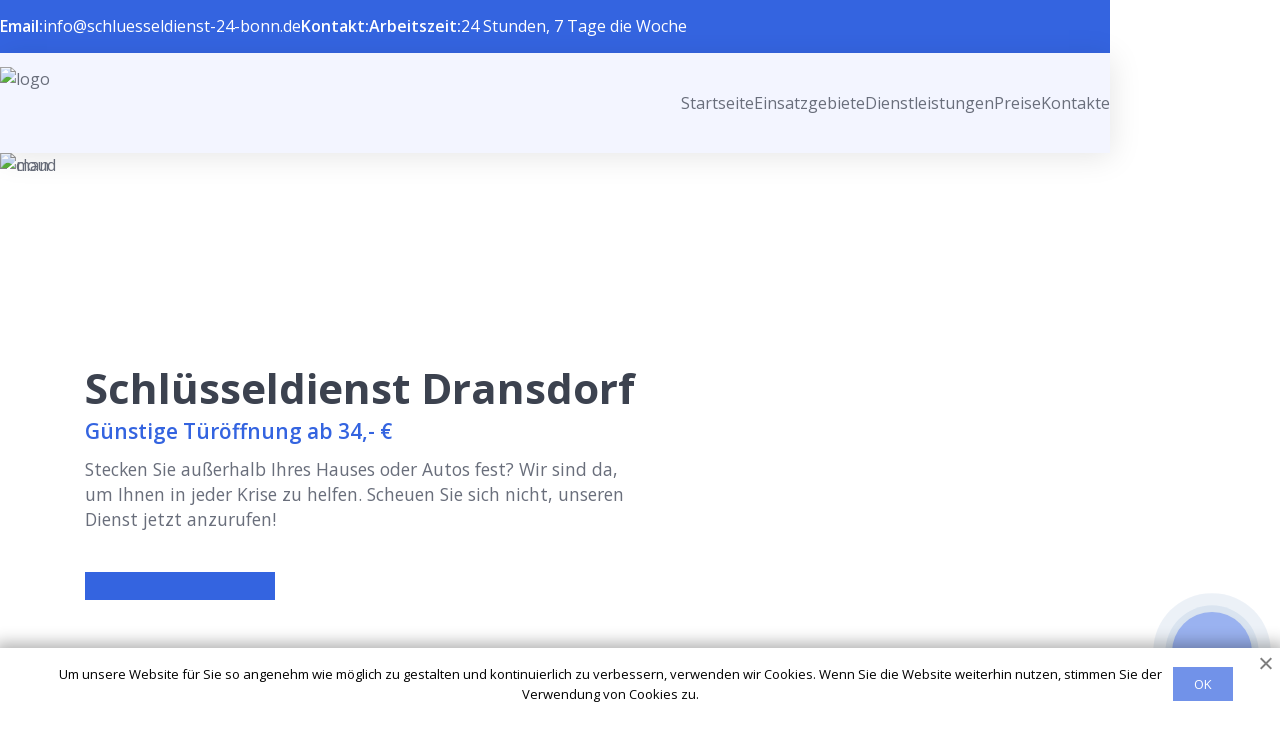

--- FILE ---
content_type: text/html; charset=UTF-8
request_url: https://schluesseldienst-24-bonn.de/einsatzgebiete/dransdorf/
body_size: 10583
content:
<!doctype html>
<html lang="de-DE">
<head>
	<meta charset="UTF-8" />
	<meta name="viewport" content="width=device-width, user-scalable=no, initial-scale=1.0, maximum-scale=1.0, minimum-scale=1.0" />
	<meta http-equiv="X-UA-Compatible" content="ie=edge" />
	
	<!-- Google Tag Manager -->
	<script>(function(w,d,s,l,i){w[l]=w[l]||[];w[l].push({'gtm.start':
	new Date().getTime(),event:'gtm.js'});var f=d.getElementsByTagName(s)[0],
	j=d.createElement(s),dl=l!='dataLayer'?'&l='+l:'';j.async=true;j.src=
	'https://www.googletagmanager.com/gtm.js?id='+i+dl;f.parentNode.insertBefore(j,f);
	})(window,document,'script','dataLayer','GTM-NMNZ8PM');</script>
	<!-- End Google Tag Manager -->
	
	<link rel="apple-touch-icon" sizes="180x180" href="https://schluesseldienst-24-bonn.de/apple-touch-icon.png">
	<link rel="icon" type="image/png" sizes="32x32" href="https://schluesseldienst-24-bonn.de/favicon-32x32.png">
	<link rel="icon" type="image/png" sizes="16x16" href="https://schluesseldienst-24-bonn.de/favicon-16x16.png">
	<link rel="manifest" href="https://schluesseldienst-24-bonn.de/site.webmanifest">
	<link rel="mask-icon" href="https://schluesseldienst-24-bonn.de/safari-pinned-tab.svg" color="#5bbad5">
	<meta name="msapplication-TileColor" content="#2b5797">
	<meta name="theme-color" content="#ffffff">
    
<meta property="og:title" content="Schlüsseldienst Bonn Dransdorf | Öffnung ab 34,-€, 15-40 Min. vor Ort">
<meta property="og:description" content="🔑 Schlüsseldienst Dransdorf: 🔒 Eingesperrt? Keine Sorge! Unser Team von Experten ist bereit, Ihnen beim Türöffnen zu helfen. 🚪🔓 Wir bieten schnelle und zuverlässige Unterstützung. Kontaktieren Sie uns jetzt!">
<meta property="og:image" content="https://schluesseldienst-24-bonn.de/wp-content/themes/schnell24/img/og.webp">
<meta property="og:type" content="business.business">
<meta property="og:site_name" content="Schlüsseldienst Bonn">
<meta property="og:locale" content="de-DE">
<meta property="og:url" content="https://schluesseldienst-24-bonn.de/einsatzgebiete/dransdorf/">
<meta property="og:image:width" content="610">
<meta property="og:image:height" content="640">
    
	<title>Schlüsseldienst Bonn Dransdorf | Öffnung ab 34,-€, 15-40 Min. vor Ort</title>
<meta name='robots' content='max-image-preview:large' />

<!-- All In One SEO Pack Pro 3.5.1[2143,2188] -->
<!-- Debug-String: 2JMJ7L5RSW0YVB/VLWAYKK/YBWK -->
<meta name="description"  content="🔑 Schlüsseldienst Dransdorf: 🔒 Eingesperrt? Keine Sorge! Unser Team von Experten ist bereit, Ihnen beim Türöffnen zu helfen. 🚪🔓 Wir bieten schnelle und zuverlässige Unterstützung. Kontaktieren Sie uns jetzt!" />

<script type="application/ld+json" class="aioseop-schema">{"@context":"https://schema.org","@graph":[{"@type":"Organization","@id":"https://schluesseldienst-24-bonn.de/#organization","url":"https://schluesseldienst-24-bonn.de/","name":"Bonn","sameAs":[]},{"@type":"WebSite","@id":"https://schluesseldienst-24-bonn.de/#website","url":"https://schluesseldienst-24-bonn.de/","name":"Bonn","publisher":{"@id":"https://schluesseldienst-24-bonn.de/#organization"}},{"@type":"WebPage","@id":"https://schluesseldienst-24-bonn.de/einsatzgebiete/dransdorf/#webpage","url":"https://schluesseldienst-24-bonn.de/einsatzgebiete/dransdorf/","inLanguage":"de-DE","name":"Schl&uuml;sseldienst Dransdorf","isPartOf":{"@id":"https://schluesseldienst-24-bonn.de/#website"},"breadcrumb":{"@id":"https://schluesseldienst-24-bonn.de/einsatzgebiete/dransdorf/#breadcrumblist"},"description":"🔑 Schl&uuml;sseldienst Dransdorf: 🔒 Eingesperrt? Keine Sorge! Unser Team von Experten ist bereit, Ihnen beim T&uuml;r&ouml;ffnen zu helfen. 🚪🔓 Wir bieten schnelle und zuverl&auml;ssige Unterst&uuml;tzung. Kontaktieren Sie uns jetzt!","datePublished":"2023-06-26T09:13:38+02:00","dateModified":"2023-06-26T09:13:38+02:00"},{"@type":"BreadcrumbList","@id":"https://schluesseldienst-24-bonn.de/einsatzgebiete/dransdorf/#breadcrumblist","itemListElement":[{"@type":"ListItem","position":"1","item":{"@type":"WebPage","@id":"https://schluesseldienst-24-bonn.de/","url":"https://schluesseldienst-24-bonn.de/","name":"test"}},{"@type":"ListItem","position":"2","item":{"@type":"WebPage","@id":"https://schluesseldienst-24-bonn.de/einsatzgebiete/dransdorf/","url":"https://schluesseldienst-24-bonn.de/einsatzgebiete/dransdorf/","name":"Schl&uuml;sseldienst Dransdorf"}}]}]}</script>
<link rel="canonical" href="https://schluesseldienst-24-bonn.de/einsatzgebiete/dransdorf/" />
<!-- All In One SEO Pack Pro -->
<link rel="alternate" type="application/rss+xml" title="Bonn &raquo; Feed" href="https://schluesseldienst-24-bonn.de/feed/" />
<link rel="alternate" type="application/rss+xml" title="Bonn &raquo; Kommentar-Feed" href="https://schluesseldienst-24-bonn.de/comments/feed/" />
<link rel="alternate" type="application/rss+xml" title="Bonn &raquo; Schlüsseldienst Dransdorf Kommentar-Feed" href="https://schluesseldienst-24-bonn.de/einsatzgebiete/dransdorf/feed/" />
<script>
window._wpemojiSettings = {"baseUrl":"https:\/\/s.w.org\/images\/core\/emoji\/14.0.0\/72x72\/","ext":".png","svgUrl":"https:\/\/s.w.org\/images\/core\/emoji\/14.0.0\/svg\/","svgExt":".svg","source":{"concatemoji":"https:\/\/schluesseldienst-24-bonn.de\/wp-includes\/js\/wp-emoji-release.min.js?ver=6.2.6"}};
/*! This file is auto-generated */
!function(e,a,t){var n,r,o,i=a.createElement("canvas"),p=i.getContext&&i.getContext("2d");function s(e,t){p.clearRect(0,0,i.width,i.height),p.fillText(e,0,0);e=i.toDataURL();return p.clearRect(0,0,i.width,i.height),p.fillText(t,0,0),e===i.toDataURL()}function c(e){var t=a.createElement("script");t.src=e,t.defer=t.type="text/javascript",a.getElementsByTagName("head")[0].appendChild(t)}for(o=Array("flag","emoji"),t.supports={everything:!0,everythingExceptFlag:!0},r=0;r<o.length;r++)t.supports[o[r]]=function(e){if(p&&p.fillText)switch(p.textBaseline="top",p.font="600 32px Arial",e){case"flag":return s("\ud83c\udff3\ufe0f\u200d\u26a7\ufe0f","\ud83c\udff3\ufe0f\u200b\u26a7\ufe0f")?!1:!s("\ud83c\uddfa\ud83c\uddf3","\ud83c\uddfa\u200b\ud83c\uddf3")&&!s("\ud83c\udff4\udb40\udc67\udb40\udc62\udb40\udc65\udb40\udc6e\udb40\udc67\udb40\udc7f","\ud83c\udff4\u200b\udb40\udc67\u200b\udb40\udc62\u200b\udb40\udc65\u200b\udb40\udc6e\u200b\udb40\udc67\u200b\udb40\udc7f");case"emoji":return!s("\ud83e\udef1\ud83c\udffb\u200d\ud83e\udef2\ud83c\udfff","\ud83e\udef1\ud83c\udffb\u200b\ud83e\udef2\ud83c\udfff")}return!1}(o[r]),t.supports.everything=t.supports.everything&&t.supports[o[r]],"flag"!==o[r]&&(t.supports.everythingExceptFlag=t.supports.everythingExceptFlag&&t.supports[o[r]]);t.supports.everythingExceptFlag=t.supports.everythingExceptFlag&&!t.supports.flag,t.DOMReady=!1,t.readyCallback=function(){t.DOMReady=!0},t.supports.everything||(n=function(){t.readyCallback()},a.addEventListener?(a.addEventListener("DOMContentLoaded",n,!1),e.addEventListener("load",n,!1)):(e.attachEvent("onload",n),a.attachEvent("onreadystatechange",function(){"complete"===a.readyState&&t.readyCallback()})),(e=t.source||{}).concatemoji?c(e.concatemoji):e.wpemoji&&e.twemoji&&(c(e.twemoji),c(e.wpemoji)))}(window,document,window._wpemojiSettings);
</script>
<style>
img.wp-smiley,
img.emoji {
	display: inline !important;
	border: none !important;
	box-shadow: none !important;
	height: 1em !important;
	width: 1em !important;
	margin: 0 0.07em !important;
	vertical-align: -0.1em !important;
	background: none !important;
	padding: 0 !important;
}
</style>
	<link rel='stylesheet' id='wp-block-library-css' href='https://schluesseldienst-24-bonn.de/wp-includes/css/dist/block-library/style.min.css?ver=6.2.6' media='all' />
<link rel='stylesheet' id='classic-theme-styles-css' href='https://schluesseldienst-24-bonn.de/wp-includes/css/classic-themes.min.css?ver=6.2.6' media='all' />
<style id='global-styles-inline-css'>
body{--wp--preset--color--black: #000000;--wp--preset--color--cyan-bluish-gray: #abb8c3;--wp--preset--color--white: #ffffff;--wp--preset--color--pale-pink: #f78da7;--wp--preset--color--vivid-red: #cf2e2e;--wp--preset--color--luminous-vivid-orange: #ff6900;--wp--preset--color--luminous-vivid-amber: #fcb900;--wp--preset--color--light-green-cyan: #7bdcb5;--wp--preset--color--vivid-green-cyan: #00d084;--wp--preset--color--pale-cyan-blue: #8ed1fc;--wp--preset--color--vivid-cyan-blue: #0693e3;--wp--preset--color--vivid-purple: #9b51e0;--wp--preset--gradient--vivid-cyan-blue-to-vivid-purple: linear-gradient(135deg,rgba(6,147,227,1) 0%,rgb(155,81,224) 100%);--wp--preset--gradient--light-green-cyan-to-vivid-green-cyan: linear-gradient(135deg,rgb(122,220,180) 0%,rgb(0,208,130) 100%);--wp--preset--gradient--luminous-vivid-amber-to-luminous-vivid-orange: linear-gradient(135deg,rgba(252,185,0,1) 0%,rgba(255,105,0,1) 100%);--wp--preset--gradient--luminous-vivid-orange-to-vivid-red: linear-gradient(135deg,rgba(255,105,0,1) 0%,rgb(207,46,46) 100%);--wp--preset--gradient--very-light-gray-to-cyan-bluish-gray: linear-gradient(135deg,rgb(238,238,238) 0%,rgb(169,184,195) 100%);--wp--preset--gradient--cool-to-warm-spectrum: linear-gradient(135deg,rgb(74,234,220) 0%,rgb(151,120,209) 20%,rgb(207,42,186) 40%,rgb(238,44,130) 60%,rgb(251,105,98) 80%,rgb(254,248,76) 100%);--wp--preset--gradient--blush-light-purple: linear-gradient(135deg,rgb(255,206,236) 0%,rgb(152,150,240) 100%);--wp--preset--gradient--blush-bordeaux: linear-gradient(135deg,rgb(254,205,165) 0%,rgb(254,45,45) 50%,rgb(107,0,62) 100%);--wp--preset--gradient--luminous-dusk: linear-gradient(135deg,rgb(255,203,112) 0%,rgb(199,81,192) 50%,rgb(65,88,208) 100%);--wp--preset--gradient--pale-ocean: linear-gradient(135deg,rgb(255,245,203) 0%,rgb(182,227,212) 50%,rgb(51,167,181) 100%);--wp--preset--gradient--electric-grass: linear-gradient(135deg,rgb(202,248,128) 0%,rgb(113,206,126) 100%);--wp--preset--gradient--midnight: linear-gradient(135deg,rgb(2,3,129) 0%,rgb(40,116,252) 100%);--wp--preset--duotone--dark-grayscale: url('#wp-duotone-dark-grayscale');--wp--preset--duotone--grayscale: url('#wp-duotone-grayscale');--wp--preset--duotone--purple-yellow: url('#wp-duotone-purple-yellow');--wp--preset--duotone--blue-red: url('#wp-duotone-blue-red');--wp--preset--duotone--midnight: url('#wp-duotone-midnight');--wp--preset--duotone--magenta-yellow: url('#wp-duotone-magenta-yellow');--wp--preset--duotone--purple-green: url('#wp-duotone-purple-green');--wp--preset--duotone--blue-orange: url('#wp-duotone-blue-orange');--wp--preset--font-size--small: 13px;--wp--preset--font-size--medium: 20px;--wp--preset--font-size--large: 36px;--wp--preset--font-size--x-large: 42px;--wp--preset--spacing--20: 0.44rem;--wp--preset--spacing--30: 0.67rem;--wp--preset--spacing--40: 1rem;--wp--preset--spacing--50: 1.5rem;--wp--preset--spacing--60: 2.25rem;--wp--preset--spacing--70: 3.38rem;--wp--preset--spacing--80: 5.06rem;--wp--preset--shadow--natural: 6px 6px 9px rgba(0, 0, 0, 0.2);--wp--preset--shadow--deep: 12px 12px 50px rgba(0, 0, 0, 0.4);--wp--preset--shadow--sharp: 6px 6px 0px rgba(0, 0, 0, 0.2);--wp--preset--shadow--outlined: 6px 6px 0px -3px rgba(255, 255, 255, 1), 6px 6px rgba(0, 0, 0, 1);--wp--preset--shadow--crisp: 6px 6px 0px rgba(0, 0, 0, 1);}:where(.is-layout-flex){gap: 0.5em;}body .is-layout-flow > .alignleft{float: left;margin-inline-start: 0;margin-inline-end: 2em;}body .is-layout-flow > .alignright{float: right;margin-inline-start: 2em;margin-inline-end: 0;}body .is-layout-flow > .aligncenter{margin-left: auto !important;margin-right: auto !important;}body .is-layout-constrained > .alignleft{float: left;margin-inline-start: 0;margin-inline-end: 2em;}body .is-layout-constrained > .alignright{float: right;margin-inline-start: 2em;margin-inline-end: 0;}body .is-layout-constrained > .aligncenter{margin-left: auto !important;margin-right: auto !important;}body .is-layout-constrained > :where(:not(.alignleft):not(.alignright):not(.alignfull)){max-width: var(--wp--style--global--content-size);margin-left: auto !important;margin-right: auto !important;}body .is-layout-constrained > .alignwide{max-width: var(--wp--style--global--wide-size);}body .is-layout-flex{display: flex;}body .is-layout-flex{flex-wrap: wrap;align-items: center;}body .is-layout-flex > *{margin: 0;}:where(.wp-block-columns.is-layout-flex){gap: 2em;}.has-black-color{color: var(--wp--preset--color--black) !important;}.has-cyan-bluish-gray-color{color: var(--wp--preset--color--cyan-bluish-gray) !important;}.has-white-color{color: var(--wp--preset--color--white) !important;}.has-pale-pink-color{color: var(--wp--preset--color--pale-pink) !important;}.has-vivid-red-color{color: var(--wp--preset--color--vivid-red) !important;}.has-luminous-vivid-orange-color{color: var(--wp--preset--color--luminous-vivid-orange) !important;}.has-luminous-vivid-amber-color{color: var(--wp--preset--color--luminous-vivid-amber) !important;}.has-light-green-cyan-color{color: var(--wp--preset--color--light-green-cyan) !important;}.has-vivid-green-cyan-color{color: var(--wp--preset--color--vivid-green-cyan) !important;}.has-pale-cyan-blue-color{color: var(--wp--preset--color--pale-cyan-blue) !important;}.has-vivid-cyan-blue-color{color: var(--wp--preset--color--vivid-cyan-blue) !important;}.has-vivid-purple-color{color: var(--wp--preset--color--vivid-purple) !important;}.has-black-background-color{background-color: var(--wp--preset--color--black) !important;}.has-cyan-bluish-gray-background-color{background-color: var(--wp--preset--color--cyan-bluish-gray) !important;}.has-white-background-color{background-color: var(--wp--preset--color--white) !important;}.has-pale-pink-background-color{background-color: var(--wp--preset--color--pale-pink) !important;}.has-vivid-red-background-color{background-color: var(--wp--preset--color--vivid-red) !important;}.has-luminous-vivid-orange-background-color{background-color: var(--wp--preset--color--luminous-vivid-orange) !important;}.has-luminous-vivid-amber-background-color{background-color: var(--wp--preset--color--luminous-vivid-amber) !important;}.has-light-green-cyan-background-color{background-color: var(--wp--preset--color--light-green-cyan) !important;}.has-vivid-green-cyan-background-color{background-color: var(--wp--preset--color--vivid-green-cyan) !important;}.has-pale-cyan-blue-background-color{background-color: var(--wp--preset--color--pale-cyan-blue) !important;}.has-vivid-cyan-blue-background-color{background-color: var(--wp--preset--color--vivid-cyan-blue) !important;}.has-vivid-purple-background-color{background-color: var(--wp--preset--color--vivid-purple) !important;}.has-black-border-color{border-color: var(--wp--preset--color--black) !important;}.has-cyan-bluish-gray-border-color{border-color: var(--wp--preset--color--cyan-bluish-gray) !important;}.has-white-border-color{border-color: var(--wp--preset--color--white) !important;}.has-pale-pink-border-color{border-color: var(--wp--preset--color--pale-pink) !important;}.has-vivid-red-border-color{border-color: var(--wp--preset--color--vivid-red) !important;}.has-luminous-vivid-orange-border-color{border-color: var(--wp--preset--color--luminous-vivid-orange) !important;}.has-luminous-vivid-amber-border-color{border-color: var(--wp--preset--color--luminous-vivid-amber) !important;}.has-light-green-cyan-border-color{border-color: var(--wp--preset--color--light-green-cyan) !important;}.has-vivid-green-cyan-border-color{border-color: var(--wp--preset--color--vivid-green-cyan) !important;}.has-pale-cyan-blue-border-color{border-color: var(--wp--preset--color--pale-cyan-blue) !important;}.has-vivid-cyan-blue-border-color{border-color: var(--wp--preset--color--vivid-cyan-blue) !important;}.has-vivid-purple-border-color{border-color: var(--wp--preset--color--vivid-purple) !important;}.has-vivid-cyan-blue-to-vivid-purple-gradient-background{background: var(--wp--preset--gradient--vivid-cyan-blue-to-vivid-purple) !important;}.has-light-green-cyan-to-vivid-green-cyan-gradient-background{background: var(--wp--preset--gradient--light-green-cyan-to-vivid-green-cyan) !important;}.has-luminous-vivid-amber-to-luminous-vivid-orange-gradient-background{background: var(--wp--preset--gradient--luminous-vivid-amber-to-luminous-vivid-orange) !important;}.has-luminous-vivid-orange-to-vivid-red-gradient-background{background: var(--wp--preset--gradient--luminous-vivid-orange-to-vivid-red) !important;}.has-very-light-gray-to-cyan-bluish-gray-gradient-background{background: var(--wp--preset--gradient--very-light-gray-to-cyan-bluish-gray) !important;}.has-cool-to-warm-spectrum-gradient-background{background: var(--wp--preset--gradient--cool-to-warm-spectrum) !important;}.has-blush-light-purple-gradient-background{background: var(--wp--preset--gradient--blush-light-purple) !important;}.has-blush-bordeaux-gradient-background{background: var(--wp--preset--gradient--blush-bordeaux) !important;}.has-luminous-dusk-gradient-background{background: var(--wp--preset--gradient--luminous-dusk) !important;}.has-pale-ocean-gradient-background{background: var(--wp--preset--gradient--pale-ocean) !important;}.has-electric-grass-gradient-background{background: var(--wp--preset--gradient--electric-grass) !important;}.has-midnight-gradient-background{background: var(--wp--preset--gradient--midnight) !important;}.has-small-font-size{font-size: var(--wp--preset--font-size--small) !important;}.has-medium-font-size{font-size: var(--wp--preset--font-size--medium) !important;}.has-large-font-size{font-size: var(--wp--preset--font-size--large) !important;}.has-x-large-font-size{font-size: var(--wp--preset--font-size--x-large) !important;}
.wp-block-navigation a:where(:not(.wp-element-button)){color: inherit;}
:where(.wp-block-columns.is-layout-flex){gap: 2em;}
.wp-block-pullquote{font-size: 1.5em;line-height: 1.6;}
</style>
<link rel='stylesheet' id='style-css-css' href='https://schluesseldienst-24-bonn.de/wp-content/themes/schnell24/assets/css/style.css?ver=1.0.011111111111' media='all' />
<link rel='stylesheet' id='swiper-css-css' href='https://schluesseldienst-24-bonn.de/wp-content/themes/schnell24/assets/css/swiper-bundle.min.css?ver=6.2.6' media='all' />
<script src='https://schluesseldienst-24-bonn.de/wp-includes/js/jquery/jquery.min.js?ver=3.6.4' id='jquery-core-js'></script>
<script src='https://schluesseldienst-24-bonn.de/wp-includes/js/jquery/jquery-migrate.min.js?ver=3.4.0' id='jquery-migrate-js'></script>
<script src='https://schluesseldienst-24-bonn.de/wp-includes/js/underscore.min.js?ver=1.13.4' id='underscore-js'></script>
<script src='https://schluesseldienst-24-bonn.de/wp-includes/js/backbone.min.js?ver=1.4.1' id='backbone-js'></script>
<script id='wp-api-request-js-extra'>
var wpApiSettings = {"root":"https:\/\/schluesseldienst-24-bonn.de\/wp-json\/","nonce":"17d0593699","versionString":"wp\/v2\/"};
</script>
<script src='https://schluesseldienst-24-bonn.de/wp-includes/js/api-request.min.js?ver=6.2.6' id='wp-api-request-js'></script>
<script src='https://schluesseldienst-24-bonn.de/wp-includes/js/wp-api.min.js?ver=6.2.6' id='wp-api-js'></script>
<script id='alfa-tools-js-extra'>
var REST_API_data = {"root":"https:\/\/schluesseldienst-24-bonn.de\/wp-json\/","nonce":"9d2263ad4f"};
</script>
<script src='https://schluesseldienst-24-bonn.de/wp-content/plugins/alfa-tools/public/js/alfa-tools-public.js?ver=1.0.4' id='alfa-tools-js'></script>
<script src='https://schluesseldienst-24-bonn.de/wp-content/themes/schnell24/assets/js/main.js?ver=6.2.6' id='main-js-js'></script>
<script src='https://schluesseldienst-24-bonn.de/wp-content/themes/schnell24/assets/js/swiper-bundle.min.js?ver=6.2.6' id='swiper-js-js'></script>
<link rel="https://api.w.org/" href="https://schluesseldienst-24-bonn.de/wp-json/" /><link rel="alternate" type="application/json" href="https://schluesseldienst-24-bonn.de/wp-json/wp/v2/pages/20" /><link rel="EditURI" type="application/rsd+xml" title="RSD" href="https://schluesseldienst-24-bonn.de/xmlrpc.php?rsd" />
<link rel="wlwmanifest" type="application/wlwmanifest+xml" href="https://schluesseldienst-24-bonn.de/wp-includes/wlwmanifest.xml" />
<meta name="generator" content="WordPress 6.2.6" />
<link rel='shortlink' href='https://schluesseldienst-24-bonn.de/?p=20' />
<link rel="alternate" type="application/json+oembed" href="https://schluesseldienst-24-bonn.de/wp-json/oembed/1.0/embed?url=https%3A%2F%2Fschluesseldienst-24-bonn.de%2Feinsatzgebiete%2Fdransdorf%2F" />
<link rel="alternate" type="text/xml+oembed" href="https://schluesseldienst-24-bonn.de/wp-json/oembed/1.0/embed?url=https%3A%2F%2Fschluesseldienst-24-bonn.de%2Feinsatzgebiete%2Fdransdorf%2F&#038;format=xml" />
<link rel="pingback" href="https://schluesseldienst-24-bonn.de/xmlrpc.php"></head>

<body class="page-template page-template-templates page-template-district page-template-templatesdistrict-php page page-id-20">

	<!-- Google Tag Manager (noscript) -->
	<noscript><iframe src="https://www.googletagmanager.com/ns.html?id=GTM-NMNZ8PM"
	height="0" width="0" style="display:none;visibility:hidden"></iframe></noscript>
	<!-- End Google Tag Manager (noscript) -->
	
<svg xmlns="http://www.w3.org/2000/svg" viewBox="0 0 0 0" width="0" height="0" focusable="false" role="none" style="visibility: hidden; position: absolute; left: -9999px; overflow: hidden;" ><defs><filter id="wp-duotone-dark-grayscale"><feColorMatrix color-interpolation-filters="sRGB" type="matrix" values=" .299 .587 .114 0 0 .299 .587 .114 0 0 .299 .587 .114 0 0 .299 .587 .114 0 0 " /><feComponentTransfer color-interpolation-filters="sRGB" ><feFuncR type="table" tableValues="0 0.49803921568627" /><feFuncG type="table" tableValues="0 0.49803921568627" /><feFuncB type="table" tableValues="0 0.49803921568627" /><feFuncA type="table" tableValues="1 1" /></feComponentTransfer><feComposite in2="SourceGraphic" operator="in" /></filter></defs></svg><svg xmlns="http://www.w3.org/2000/svg" viewBox="0 0 0 0" width="0" height="0" focusable="false" role="none" style="visibility: hidden; position: absolute; left: -9999px; overflow: hidden;" ><defs><filter id="wp-duotone-grayscale"><feColorMatrix color-interpolation-filters="sRGB" type="matrix" values=" .299 .587 .114 0 0 .299 .587 .114 0 0 .299 .587 .114 0 0 .299 .587 .114 0 0 " /><feComponentTransfer color-interpolation-filters="sRGB" ><feFuncR type="table" tableValues="0 1" /><feFuncG type="table" tableValues="0 1" /><feFuncB type="table" tableValues="0 1" /><feFuncA type="table" tableValues="1 1" /></feComponentTransfer><feComposite in2="SourceGraphic" operator="in" /></filter></defs></svg><svg xmlns="http://www.w3.org/2000/svg" viewBox="0 0 0 0" width="0" height="0" focusable="false" role="none" style="visibility: hidden; position: absolute; left: -9999px; overflow: hidden;" ><defs><filter id="wp-duotone-purple-yellow"><feColorMatrix color-interpolation-filters="sRGB" type="matrix" values=" .299 .587 .114 0 0 .299 .587 .114 0 0 .299 .587 .114 0 0 .299 .587 .114 0 0 " /><feComponentTransfer color-interpolation-filters="sRGB" ><feFuncR type="table" tableValues="0.54901960784314 0.98823529411765" /><feFuncG type="table" tableValues="0 1" /><feFuncB type="table" tableValues="0.71764705882353 0.25490196078431" /><feFuncA type="table" tableValues="1 1" /></feComponentTransfer><feComposite in2="SourceGraphic" operator="in" /></filter></defs></svg><svg xmlns="http://www.w3.org/2000/svg" viewBox="0 0 0 0" width="0" height="0" focusable="false" role="none" style="visibility: hidden; position: absolute; left: -9999px; overflow: hidden;" ><defs><filter id="wp-duotone-blue-red"><feColorMatrix color-interpolation-filters="sRGB" type="matrix" values=" .299 .587 .114 0 0 .299 .587 .114 0 0 .299 .587 .114 0 0 .299 .587 .114 0 0 " /><feComponentTransfer color-interpolation-filters="sRGB" ><feFuncR type="table" tableValues="0 1" /><feFuncG type="table" tableValues="0 0.27843137254902" /><feFuncB type="table" tableValues="0.5921568627451 0.27843137254902" /><feFuncA type="table" tableValues="1 1" /></feComponentTransfer><feComposite in2="SourceGraphic" operator="in" /></filter></defs></svg><svg xmlns="http://www.w3.org/2000/svg" viewBox="0 0 0 0" width="0" height="0" focusable="false" role="none" style="visibility: hidden; position: absolute; left: -9999px; overflow: hidden;" ><defs><filter id="wp-duotone-midnight"><feColorMatrix color-interpolation-filters="sRGB" type="matrix" values=" .299 .587 .114 0 0 .299 .587 .114 0 0 .299 .587 .114 0 0 .299 .587 .114 0 0 " /><feComponentTransfer color-interpolation-filters="sRGB" ><feFuncR type="table" tableValues="0 0" /><feFuncG type="table" tableValues="0 0.64705882352941" /><feFuncB type="table" tableValues="0 1" /><feFuncA type="table" tableValues="1 1" /></feComponentTransfer><feComposite in2="SourceGraphic" operator="in" /></filter></defs></svg><svg xmlns="http://www.w3.org/2000/svg" viewBox="0 0 0 0" width="0" height="0" focusable="false" role="none" style="visibility: hidden; position: absolute; left: -9999px; overflow: hidden;" ><defs><filter id="wp-duotone-magenta-yellow"><feColorMatrix color-interpolation-filters="sRGB" type="matrix" values=" .299 .587 .114 0 0 .299 .587 .114 0 0 .299 .587 .114 0 0 .299 .587 .114 0 0 " /><feComponentTransfer color-interpolation-filters="sRGB" ><feFuncR type="table" tableValues="0.78039215686275 1" /><feFuncG type="table" tableValues="0 0.94901960784314" /><feFuncB type="table" tableValues="0.35294117647059 0.47058823529412" /><feFuncA type="table" tableValues="1 1" /></feComponentTransfer><feComposite in2="SourceGraphic" operator="in" /></filter></defs></svg><svg xmlns="http://www.w3.org/2000/svg" viewBox="0 0 0 0" width="0" height="0" focusable="false" role="none" style="visibility: hidden; position: absolute; left: -9999px; overflow: hidden;" ><defs><filter id="wp-duotone-purple-green"><feColorMatrix color-interpolation-filters="sRGB" type="matrix" values=" .299 .587 .114 0 0 .299 .587 .114 0 0 .299 .587 .114 0 0 .299 .587 .114 0 0 " /><feComponentTransfer color-interpolation-filters="sRGB" ><feFuncR type="table" tableValues="0.65098039215686 0.40392156862745" /><feFuncG type="table" tableValues="0 1" /><feFuncB type="table" tableValues="0.44705882352941 0.4" /><feFuncA type="table" tableValues="1 1" /></feComponentTransfer><feComposite in2="SourceGraphic" operator="in" /></filter></defs></svg><svg xmlns="http://www.w3.org/2000/svg" viewBox="0 0 0 0" width="0" height="0" focusable="false" role="none" style="visibility: hidden; position: absolute; left: -9999px; overflow: hidden;" ><defs><filter id="wp-duotone-blue-orange"><feColorMatrix color-interpolation-filters="sRGB" type="matrix" values=" .299 .587 .114 0 0 .299 .587 .114 0 0 .299 .587 .114 0 0 .299 .587 .114 0 0 " /><feComponentTransfer color-interpolation-filters="sRGB" ><feFuncR type="table" tableValues="0.098039215686275 1" /><feFuncG type="table" tableValues="0 0.66274509803922" /><feFuncB type="table" tableValues="0.84705882352941 0.41960784313725" /><feFuncA type="table" tableValues="1 1" /></feComponentTransfer><feComposite in2="SourceGraphic" operator="in" /></filter></defs></svg><body>
		<div class="page-wrapper">
			<header id="header">
				<div class="header">
					<div class="header-contacts bg-blue">
						<div class="wrapper">
							<div class="header-contacts__wrapper">
								<div class="header-contacts__item">
									<strong>Email:</strong>
									<a href="/cdn-cgi/l/email-protection#fd94939b92bd8e9e959188988e8e9891999498938e89d0cfc9d09f929393d39998">
										<span class="__cf_email__" data-cfemail="0960676f66497a6a61657c6c7a7a6c656d606c677a7d243b3d246b666767276d6c">[email&#160;protected]</span>									</a>
								</div>
								<div class="header-contacts__item">
									<strong>Kontakt:</strong>
									<a href="#" class="phone-button">
										<span class="phone-button__number rem"><span>
									</a>
								</div>
								<div class="header-contacts__item">
									<strong>Arbeitszeit:</strong>
									<span>24 Stunden, 7 Tage die Woche</span>
								</div>
							</div>
						</div>
					</div>
					<div class="header-nav bg-purple">
						<div class="wrapper">
							<div class="header-nav__wrapper">
								<a
									href="https://schluesseldienst-24-bonn.de"
									class="header-nav__logo-wrapper">
									<img
										src="https://schluesseldienst-24-bonn.de/wp-content/themes/schnell24/img/logo.svg"
										alt="logo"
										class="header-nav__logo"
										width="383"
										height="72" />
								</a>
								<nav class="header-nav__nav">
									<ul class="header-nav__list">
										<li class="header-nav__list-item">
											<a
												href="https://schluesseldienst-24-bonn.de"
												class="header-nav__list-link">
												Startseite
											</a>
										</li>
										<li class="header-nav__list-item">
											<a
												href="https://schluesseldienst-24-bonn.de/einsatzgebiete/"
												class="header-nav__list-link">
												Einsatzgebiete
											</a>
										</li>
										<li class="header-nav__list-item">
											<a
												href="https://schluesseldienst-24-bonn.de/dienstleistungen/"
												class="header-nav__list-link">
												Dienstleistungen
											</a>
										</li>
										<li class="header-nav__list-item">
											<a
												href="https://schluesseldienst-24-bonn.de/preise/"
												class="header-nav__list-link">
												Preise
											</a>
										</li>
										<li class="header-nav__list-item">
											<a
												href="https://schluesseldienst-24-bonn.de/kontakte/"
												class="header-nav__list-link">
												Kontakte
											</a>
										</li>
										<li
											class="header-nav__list-item header-nav__list-item_mobile">
											<strong>Email:</strong>
											<a href="/cdn-cgi/l/email-protection#533a3d353c1320303b3f26362020363f373a363d20277e61677e313c3d3d7d3736">
												info@
												schluesseldienst-24-bonn.de											</a>
										</li>
										<li
											class="header-nav__list-item header-nav__list-item_mobile">
											<strong>Kontakt:</strong>
											<a href="#" class="phone-button">
												<span class="phone-button__number rem"><span>
											</a>
										</li>
										<li
											class="header-nav__list-item header-nav__list-item_mobile">
											<strong>Arbeitszeit:</strong>
											<span>24 Stunden, 7 Tage die Woche</span>
										</li>
									</ul>
								</nav>
								<div class="header__burger header-burger">
									<span class="header__burger-line header-burger__line"></span>
								</div>
							</div>
						</div>
					</div>
				</div>
			</header>

			<main class="main">
<section class="hero">
	<img
		src="https://schluesseldienst-24-bonn.de/wp-content/themes/schnell24/img/main_district/ALFA_CORP_A_professional_German_locksmith_about_40_years_old_in_584baddf-4e9e-47e1-b070-0e6e6bd0d7f3.webp"
		alt="man"
		class="hero__img" />
	<img
		src="https://schluesseldienst-24-bonn.de/wp-content/themes/schnell24/img/hero-cloud.svg"
		alt="cloud"
		class="hero__img" />
	<div class="wrapper">
		<div class="hero__wrapper">
			<div class="hero__info-wrapper">
				<h1 class="hero__title">
					Schlüsseldienst Dransdorf				</h1>
				<h3 class="hero__subtitle blue">
					Günstige Türöffnung ab 34,- €				</h3>
				<p class="hero__text">
					Stecken Sie außerhalb Ihres Hauses oder Autos fest? Wir sind da, um Ihnen in jeder Krise zu helfen. Scheuen Sie sich nicht, unseren Dienst jetzt anzurufen!				</p>
				<a href="#" class="btn btn_blue hero__btn phone-button">
					<span class="phone-button__number"><span>
				</a>
			</div>
		</div>
	</div>
</section><section class="services bg-purple">
	<div class="wrapper">
		<div class="services__wrapper">
			<div class="services__item">
				<div class="services__img-wrapper">
					<img
						loading="lazy"
						src="https://schluesseldienst-24-bonn.de/wp-content/themes/schnell24/img/s1.svg"
						alt="img"
						class="services__img"
						width="60"
						height="60" />
				</div>
				<div class="services__info-wrapper">
					<h4 class="services__title">Installation</h4>
					<p class="services__text">
						von Sicherheitsschlössern und Schließsystemen für Ihre Sicherheit.
					</p>
				</div>
			</div>
			<div class="services__item">
				<div class="services__img-wrapper">
					<img
						loading="lazy"
						src="https://schluesseldienst-24-bonn.de/wp-content/themes/schnell24/img/s2.svg"
						alt="img"
						class="services__img"
						width="60"
						height="60" />
				</div>
				<div class="services__info-wrapper">
					<h4 class="services__title">Instandsetzung</h4>
					<p class="services__text">
						Schnelle und zuverlässige Reparatur von defekten Schlössern und Schließmechanismen.
					</p>
				</div>
			</div>
			<div class="services__item">
				<div class="services__img-wrapper">
					<img
						loading="lazy"
						src="https://schluesseldienst-24-bonn.de/wp-content/themes/schnell24/img/s3.svg"
						alt="img"
						class="services__img"
						width="60"
						height="60" />
				</div>
				<div class="services__info-wrapper">
					<h4 class="services__title">Wartung</h4>
					<p class="services__text">
						Ihrer Schlösser für lang anhaltende Funktionalität und Sicherheit.
					</p>
				</div>
			</div>
		</div>
	</div>
</section><div class="breadcrumbs-section">
					<div class="wrapper">
						<nav class="breadcrumbs">
							<ul class="breadcrumbs__list" itemscope itemtype="https://schema.org/BreadcrumbList"><li class="breadcrumbs__list-item" itemprop="itemListElement" itemscope itemtype="https://schema.org/ListItem"><a href="https://schluesseldienst-24-bonn.de/" class="breadcrumbs__list-link" itemprop="item"><span class="breadcrumbs__list-link-text" itemprop="name">Startseite</span><meta itemprop="position" content="0"></a></li><li> » </li><li class="breadcrumbs__list-item" itemprop="itemListElement" itemscope itemtype="https://schema.org/ListItem">
          								    <a href="https://schluesseldienst-24-bonn.de/einsatzgebiete/" class="breadcrumbs__list-link" itemprop="item">
          								      <span class="breadcrumbs__list-link-text" itemprop="name">Einsatzgebiete</span>
          								      <meta itemprop="position" content="1">
          								    </a>
          								  </li><li> » </li><li class="breadcrumbs__list-item" itemprop="itemListElement" itemscope itemtype="https://schema.org/ListItem"><span class="breadcrumbs__list-link-text" itemprop="name">Schlüsseldienst Dransdorf</span><meta itemprop="position" content="2"></li></ul>
						</nav>
					</div>
				</div><section class="info mb">
	<div class="wrapper">
		<div class="info-wrapper content">
			<h2>
				Schlüsseldienst Bonn: Zuverlässige Lösungen für Schlüsselprobleme und Türöffnungen in Bonn			</h2>
			<p>
				Schlüsseldienst Dransdorf: Professionelle Hilfe für Ihre Schlüsselprobleme
			</p>
			<p>
				Charlottenburg ist ein lebhafter Stadtteil in Dransdorf, in dem es oft vorkommen kann, dass man vor verschlossenen Türen steht. Ob Sie Ihren Schlüssel verloren haben, sich ausgesperrt haben oder ein defektes Schloss haben - ein vertrauenswürdiger Schlüsseldienst in Dransdorf kann Ihnen schnell und zuverlässig helfen. Hier sind einige wichtige Informationen über Schlüsseldienste in diesem Stadtteil:
			</p>
			<ol>
				<li>
					Rund um die Uhr erreichbar: Ein seriöser Schlüsseldienst in Dransdorf ist 24 Stunden am Tag und 7 Tage die Woche erreichbar. Egal, ob Sie am Morgen oder mitten in der Nacht Hilfe benötigen, Sie können sich darauf verlassen, dass ein Schlüsseldienst in Charlottenburg schnell zur Stelle ist.
				</li>
				<li>
					Sofortige Reaktion: Ein professioneller Schlüsseldienst in Dransdorf wird innerhalb kurzer Zeit bei Ihnen eintreffen. Dank ihrer Erfahrung und Fachkenntnis können sie schnell eine Lösung für Ihr Schlüsselproblem finden und Ihnen den Zugang zu Ihrer Wohnung oder Ihrem Haus wieder ermöglichen.
				</li>
				<li>
					Vielfältige Dienstleistungen: Schlüsseldienste in Dransdorf bieten eine Vielzahl von Dienstleistungen, die über die einfache Türöffnung hinausgehen. Hier sind einige der Dienstleistungen, die ein Schlüsseldienst in Charlottenburg anbieten kann:
					<ul>
						<li>
							Türöffnung bei Schlüsselverlust oder zugefallenen Türen
						</li>
						<li>
							Austausch oder Reparatur von Schlössern							
						</li>
						<li>
							Schließanlagen und Sicherheitssysteme
						</li>
						<li>
							Beratung zur Einbruchsprävention
						</li>
						<li>
							Schlüsselkopien und -nachfertigung
						</li>
					</ul>
				</li>
				<li>
					Transparente Preise: Ein seriöser Schlüsseldienst in Dransdorf wird transparente Preise anbieten. Informieren Sie sich im Voraus über die Kosten für die gewünschten Dienstleistungen, um unangenehme Überraschungen zu vermeiden. Ein Kostenvoranschlag kann Ihnen helfen, die anfallenden Kosten besser zu verstehen.
				</li>
				<li>
					Lokale Expertise: Ein Schlüsseldienst in Dransdorf verfügt über umfassende Kenntnisse des Stadtteils und seiner verschiedenen Wohngebiete. Dies ermöglicht ihnen eine schnelle Anfahrt zu Ihrem Standort und eine effiziente Lösung für Ihre Schlüsselprobleme.
				</li>
			</ol>
			<p>
				Vertrauen Sie auf den Schlüsseldienst in Dransdorf, um Ihnen bei Ihren Schlüsselproblemen zu helfen. Egal, ob Sie sich ausgesperrt haben, Ihren Schlüssel verloren haben oder ein defektes Schloss haben - ein erfahrener Schlüsseldienst in Charlottenburg steht Ihnen zur Seite, um Ihnen schnell und zuverlässig wieder Zugang zu Ihrem Zuhause zu verschaffen.
			</p>
		</div>
	</div>
</section>

<section class="info mb">
	<div class="wrapper">
		<div class="info__wrapper info__wrapper_img-left">
			<div class="info__img-wrapper">
				<img
					loading="lazy"
					src="https://schluesseldienst-24-bonn.de/wp-content/themes/schnell24/img/main_district/ALFA_CORP_a_portrait_of_a_professional_German_locksmith_about_4_cceb1c0b-ed84-4294-82e9-313a03ea18f6.webp"
					class="info__img"
					alt="img"
					width="570"
					height="280" />
			</div>
			<div class="info__text-wrapper">
				<h4 class="info__semititle blue">Empfohlene Vorgehensweise</h4>
				<h2 class="info__title">Ergebnis ist garantiert!</h2>
				<p class="info__text">
					Absolut jeder von unseren Meistern durchgeführte Eingriff unterliegt der Garantie, sodass Sie sich keine Sorgen machen müssen. Wir machen unsere Arbeit ernst und sind stets bereit, Kunden bei aufkommenden Problemen zu helfen.
				</p>
			</div>
		</div>
	</div>
</section><section class="blue-banner bg-blue mb">
	<div class="wrapper">
		<div class="blue-banner__wrapper">
			<div class="blue-banner__info-wrapper">
				<h2>Erfahrene Schlosser stehen Ihnen gerne zur Seite!</h2>
				<p>
					Rufen Sie uns jetzt an und erhalten Sie die qualifizierteste Hilfe direkt vor Ort!
				</p>
			</div>
			<a href="#" class="btn blue-banner__btn phone-button">
				<span class="phone-button__number rem inverse"><span>
			</a>
		</div>
	</div>
</section><section class="services-cards mb">
	<div class="wrapper">
		<div class="services-cards__wrapper">
			<h2 class="services-cards__title center">Dienstleistungen</h2>
			<div class="services-cards__cards cards">
            	
                      	<div class="services-cards__card-item cards__item">
							<a href="https://schluesseldienst-24-bonn.de/autooeffnung/"
								class="services-cards__img-wrapper cards__img-icon-wrapper">
								<img
									loading="lazy"
									src="https://schluesseldienst-24-bonn.de/wp-content/themes/schnell24/img/carkey.svg"
									alt="icon"
									width="82"
									height="82"
									class="services-cards__img cards__icon-img" />
							</a>
		
							<h3 class="services-cards__item-title cards__title">
								<a href="https://schluesseldienst-24-bonn.de/autooeffnung/">Autoöffnung </a>
							</h3>
							<p class="services-cards__text cards__text">Zuverlässige Autoöffnungen, wenn Sie sich aus Ihrem Fahrzeug ausgesperrt haben.</p>
						</div>
                      	<div class="services-cards__card-item cards__item">
							<a href="https://schluesseldienst-24-bonn.de/tresoroeffnung/"
								class="services-cards__img-wrapper cards__img-icon-wrapper">
								<img
									loading="lazy"
									src="https://schluesseldienst-24-bonn.de/wp-content/themes/schnell24/img/keys.svg"
									alt="icon"
									width="82"
									height="82"
									class="services-cards__img cards__icon-img" />
							</a>
		
							<h3 class="services-cards__item-title cards__title">
								<a href="https://schluesseldienst-24-bonn.de/tresoroeffnung/">Tresoröffnung </a>
							</h3>
							<p class="services-cards__text cards__text">Professionelle und schnelle Türöffnungen für Ihr Zuhause oder Ihr Unternehmen.</p>
						</div>			</div>
					</div>
	</div>
</section><section class="blue-banner bg-banner-bg mb">
	<div class="wrapper">
		<div class="blue-banner__wrapper">
			<div class="blue-banner__info-wrapper">
				<h2>
					Rufen Sie uns jetzt an und lassen Sie
					<br />
					 uns Ihr Problem lösen!
				</h2>
			</div>
			<a href="#" class="btn blue-banner__btn phone-button">
				<span class="phone-button__number rem inverse"><span>
			</a>
		</div>
	</div>
</section>
<section class="info mb">
	<div class="wrapper">
		<div class="info-wrapper content">
			<p>
				Willkommen beim Schlüsseldienst in Ihrer Nähe! Wenn Sie jemals in einer Situation stecken, in der Sie dringend professionelle Unterstützung benötigen, sind wir Ihr vertrauenswürdiger Ansprechpartner. Rufen Sie uns an und wir werden innerhalb von Minuten bei Ihnen sein, um Ihnen zu helfen.
			</p>
			<p>
				Als führender Schlüsseldienst in der Region verstehen wir die Bedeutung einer schnellen und zuverlässigen Lösung, wenn es um Ihre Sicherheit geht. Unser Team von hochqualifizierten Experten verfügt über langjährige Erfahrung und das technische Know-how, um alle Arten von Schlüssel- und Schlossproblemen zu bewältigen.
			</p>
			<p>
				<img src="https://schluesseldienst-24-bonn.de/wp-content/themes/schnell24/img/main_district/ALFA_CORP_This_photograph_captures_a_master_wearing_a_blue_jump_3de939b4-2981-4bc4-aa8b-72e8f6057721 2.webp" alt="img" loading="lazy">
			</p>
			<p>
				Willkommen beim Schlüsseldienst in Ihrer Nähe! Wenn Sie jemals in einer Situation stecken, in der Sie dringend professionelle Unterstützung benötigen, sind wir Ihr vertrauenswürdiger Ansprechpartner. Rufen Sie uns an und wir werden innerhalb von Minuten bei Ihnen sein, um Ihnen zu helfen.
			</p>
			<p>
				Als führender Schlüsseldienst in der Region verstehen wir die Bedeutung einer schnellen und zuverlässigen Lösung, wenn es um Ihre Sicherheit geht. Unser Team von hochqualifizierten Experten verfügt über langjährige Erfahrung und das technische Know-how, um alle Arten von Schlüssel- und Schlossproblemen zu bewältigen.
			</p>
			<p>
				Egal, ob Sie sich ausgesperrt haben, Ihren Schlüssel verloren haben oder Ihr Schloss beschädigt ist - wir sind rund um die Uhr für Sie da. Unser Notdienst steht Ihnen 24 Stunden am Tag, 7 Tage die Woche zur Verfügung, um Ihnen in Ihrer Notlage schnell und effizient zu helfen.
			</p>
			<p>
				Unser erstklassiger Service umfasst nicht nur die Öffnung von Türen, sondern auch die Reparatur oder den Austausch von Schlössern. Wir verwenden nur hochwertige Materialien und modernste Techniken, um sicherzustellen, dass Ihre Sicherheit gewährleistet ist. Ihre Zufriedenheit ist unser oberstes Ziel, daher bieten wir Ihnen einen Service von höchster Qualität zu fairen Preisen.
			</p>
			<p>
				Verlassen Sie sich auf unseren Schlüsseldienst, um Ihnen die dringende Hilfe zu bieten, die Sie benötigen. Wir sind stolz darauf, schnell zu reagieren und Ihnen innerhalb von Minuten vor Ort zur Verfügung zu stehen. Mit uns an Ihrer Seite können Sie sich darauf verlassen, dass Sie wieder Zugang zu Ihrem Zuhause, Ihrem Büro oder Ihrem Fahrzeug erhalten, ohne kostbare Zeit zu verlieren.
			</p>
			<p>
				Kontaktieren Sie noch heute den Schlüsseldienst in Ihrer Nähe und lassen Sie uns Ihnen in Ihrer Notlage helfen. Rufen Sie uns an und erhalten Sie innerhalb von Minuten professionelle Unterstützung. Ihre Sicherheit ist unsere Priorität, und wir sind bereit, Ihnen jederzeit zur Seite zu stehen.
			</p>
		</div>
	</div>
</section>



</main>
<a href="#" class="sticky-phone-btn phone-button"> 
    <span class="sticky-phone-btn__icon"></span> 
</a>
<button type="button" class="go-top" id="go-top">
	<img src="https://schluesseldienst-24-bonn.de/wp-content/themes/schnell24/img/arrow.png" alt=" " class="go-top__img" />
</button>
<div class="cookie-box hidden">
    <div class="cookie-box__wrapper">
        <div class="cookie-box__text-box">
            <p class="cookie-box__text">Um unsere Website für Sie so angenehm wie möglich zu gestalten und kontinuierlich zu verbessern, verwenden wir Cookies. Wenn Sie die Website weiterhin nutzen, stimmen Sie der Verwendung von Cookies zu.</p>
            <span class="cookie-box__approve">OK</span>
        </div>
        <div class="cookie-box__close"></div>
    </div>
</div>
			<footer id="footer">
				<div class="footer">
					<div class="wrapper">
						<div class="footer__wrapper">
							<div class="footer__info-wrapper">
								<div class="footer__info-item">
									<p class="footer__info-title">Schlüsseldienst</p>
									<p class="footer__info-text">
										<a href="#" class="phone-button"><img src="https://schluesseldienst-24-bonn.de/wp-content/themes/schnell24/img/phone-call.svg" alt="Anruftaste zur Kontaktaufnahme mit dem Schlüsseldienst" width="25" height="25" loading="lazy"><span class="phone-button__number rem"><span></a>
									</p>
									<p class="footer__info-text">
										<a href="/cdn-cgi/l/email-protection#c5acaba3aa85b6a6ada9b0a0b6b6a0a9a1aca0abb6b1e8f7f1e8a7aaababeba1a0"><img src="https://schluesseldienst-24-bonn.de/wp-content/themes/schnell24/img/mail-white.svg" alt="E-Mail zur Kontaktaufnahme mit dem Schlüsseldienst" width="25" height="25" loading="lazy"><span class="__cf_email__" data-cfemail="f0999e969fb08393989c85958383959c9499959e8384ddc2c4dd929f9e9ede9495">[email&#160;protected]</span></a>
									</p>
								</div>
								<div class="footer__info-item">
									<ul class="footer__link-list">
										<li class="footer__link-list-item">
											<a
												href="https://schluesseldienst-24-bonn.de"
												class="footer__link">
												Startseite
											</a>
										</li>
										<li class="footer__link-list-item">
											<a
												href="https://schluesseldienst-24-bonn.de/einsatzgebiete/"
												class="footer__link">
												Einsatzgebiete
											</a>
										</li>
										<li class="footer__link-list-item">
											<a
												href="https://schluesseldienst-24-bonn.de/kontakte/"
												class="footer__link">
												Kontakte
											</a>
										</li>
										<li class="footer__link-list-item">
											<a
												href="https://schluesseldienst-24-bonn.de/partner/"
												class="footer__link">
												Partner
											</a>
										</li>
										<li class="footer__link-list-item">
											<a href="https://schluesseldienst-24-bonn.de/impressum/" class="footer__link">Impressum</a>
										</li>
									</ul>
								</div>
								<div class="footer__info-item">
									<div class="footer__info-contacts-wrapper">
										<p>
											Wir sind Ihr vertrauenswürdiger Partner für professionelle Schlüsseldienstleistungen in Bonn. Ob Sie sich ausgesperrt haben, ein defektes Schloss haben oder Ihre Sicherheit verbessern möchten - wir sind hier, um Ihnen zu helfen.
										</p>
									</div>
								</div>
							</div>
							
						</div>
					</div>
				</div>
			</footer>
			<div class="footer__copyright-wrapper">
				<span>&copy; 2026 schluesseldienst-24-bonn.de</span>
			</div>
		</div>
	<script data-cfasync="false" src="/cdn-cgi/scripts/5c5dd728/cloudflare-static/email-decode.min.js"></script><script defer src="https://static.cloudflareinsights.com/beacon.min.js/vcd15cbe7772f49c399c6a5babf22c1241717689176015" integrity="sha512-ZpsOmlRQV6y907TI0dKBHq9Md29nnaEIPlkf84rnaERnq6zvWvPUqr2ft8M1aS28oN72PdrCzSjY4U6VaAw1EQ==" data-cf-beacon='{"version":"2024.11.0","token":"eb51da7a84a747d990d13cb36cdc9085","r":1,"server_timing":{"name":{"cfCacheStatus":true,"cfEdge":true,"cfExtPri":true,"cfL4":true,"cfOrigin":true,"cfSpeedBrain":true},"location_startswith":null}}' crossorigin="anonymous"></script>
</body>
</html>